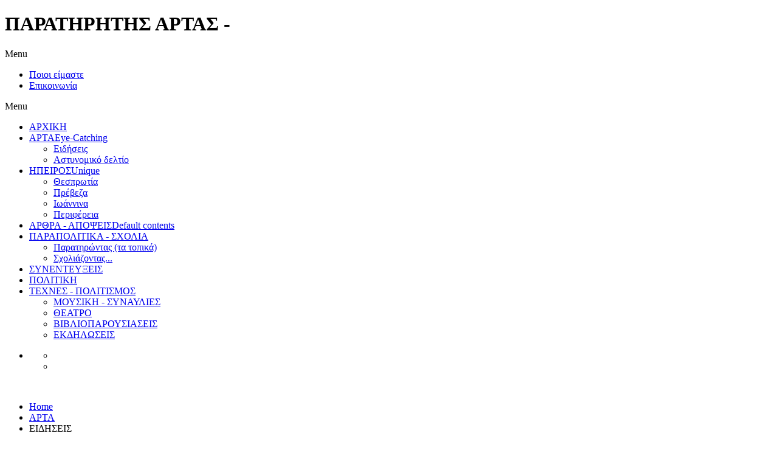

--- FILE ---
content_type: text/html; charset=utf-8
request_url: https://paratiritis-artas.gr/index.php/98-newsarta/newsnews
body_size: 45614
content:
<!DOCTYPE html PUBLIC "-//W3C//DTD XHTML 1.0 Transitional//EN" "http://www.w3.org/TR/xhtml1/DTD/xhtml1-transitional.dtd">
<!-- jsn_epic_pro 5.1.0 -->
<html prefix="og: http://ogp.me/ns#" xmlns="http://www.w3.org/1999/xhtml" xml:lang="el-gr" lang="el-gr" dir="ltr">
<head>
	  <base href="https://paratiritis-artas.gr/index.php/98-newsarta/newsnews" />
  <meta http-equiv="content-type" content="text/html; charset=utf-8" />
  <meta name="keywords" content="παρατηρητής άρτας, άρτα, πρέβεζα, ιωάννινα, θεσπρωτία, ειδήσεις άρτα, νέα της άρτας" />
  <meta name="description" content="Ενημερωτική - δημοσιογραφική ιστοσελίδα για την Άρτα και την Ήπειρο" />
  <meta name="generator" content="Joomla! - Open Source Content Management" />
  <title>ΑΡΧΙΚΗ</title>
  <link href="https://paratiritis-artas.gr/index.php/98-newsarta/newsnews" rel="canonical" />
  <link href="/index.php/98-newsarta/newsnews?format=feed&amp;type=rss" rel="alternate" type="application/rss+xml" title="RSS 2.0" />
  <link href="/index.php/98-newsarta/newsnews?format=feed&amp;type=atom" rel="alternate" type="application/atom+xml" title="Atom 1.0" />
  <link href="/templates/jsn_epic_pro/favicon.ico" rel="shortcut icon" type="image/vnd.microsoft.icon" />
  <link href="https://paratiritis-artas.gr/index.php/component/search/?Itemid=1040&amp;id=98&amp;format=opensearch" rel="search" title="Αναζήτηση ΠΑΡΑΤΗΡΗΤΗΣ ΑΡΤΑΣ" type="application/opensearchdescription+xml" />
  <link rel="stylesheet" href="https://paratiritis-artas.gr/cache/jsn_epic_pro/50d99e5c1c36367a602ced6b0d471010.css" /><style type="text/css">

	#jsn-page {
		width: 90%;
		min-width: 90%;
	}
	#jsn-pos-promo-left {
		float: left;
		width: 26%;
		left: -100%;
	}
	#jsn-pos-promo {
		width: 100%;
		left: 0;
	}
	#jsn-pos-promo-right {
		float: right;
		width: 26%;
	}

		#jsn-content_inner { right: 75%; }
		#jsn-content_inner1 { left: 75%; }
	
		#jsn-content_inner2 { left: 75%; }
		#jsn-content_inner3 { right: 75%; }
	
	#jsn-leftsidecontent {
		float: left;
		width: 25%;
		left: -50%;
	}
	#jsn-maincontent {
		float: left;
		width: 50%;
		left: 25%;
	}
	#jsn-rightsidecontent {
		float: right;
		width: 25%;
	}

	#jsn-pos-innerleft {
		float: left;
		width: 23%;
		left: -100%;
	}
	#jsn-centercol {
		float: left;
		width: 100%;
		left: 0;
	}
	#jsn-pos-innerright {
		float: right;
		width: 23%;
	}

		div.jsn-modulecontainer ul.menu-mainmenu ul,
		div.jsn-modulecontainer ul.menu-mainmenu ul li {
			width: 200px;
		}
		div.jsn-modulecontainer ul.menu-mainmenu ul ul {
		margin-left: 199px;
		}
		#jsn-pos-toolbar div.jsn-modulecontainer ul.menu-mainmenu ul ul {
		
				margin-right: 199px;
				margin-left : auto
		}
	
		div.jsn-modulecontainer ul.menu-sidemenu ul,
		div.jsn-modulecontainer ul.menu-sidemenu ul li {
			width: 200px;
		}
		div.jsn-modulecontainer ul.menu-sidemenu li ul {
			right: -200px;
		}
		body.jsn-direction-rtl div.jsn-modulecontainer ul.menu-sidemenu li ul {
			left: -200px;
			right: auto;
		}
		div.jsn-modulecontainer ul.menu-sidemenu ul ul {
		margin-left: 199px;
		}
	
  </style>
  <script src="https://paratiritis-artas.gr/cache/jsn_epic_pro/f22dd7deb578efd30b0c4b6cc63d452f.js" type="text/javascript"></script>
<script src="/media/system/js/modal.js" type="text/javascript"></script>
<script src="https://paratiritis-artas.gr/cache/jsn_epic_pro/559a8beebdefff03a2aaa72e7b94914d.js" type="text/javascript"></script><script type="text/javascript">

		window.addEvent('domready', function() {

			SqueezeBox.initialize({});
			SqueezeBox.assign($$('a.modal'), {
				parse: 'rel'
			});
		});window.addEvent('load', function() {
				new JCaption('img.caption');
			});window.addEvent('domready', function() {
			$$('.hasTip').each(function(el) {
				var title = el.get('title');
				if (title) {
					var parts = title.split('::', 2);
					el.store('tip:title', parts[0]);
					el.store('tip:text', parts[1]);
				}
			});
			var JTooltips = new Tips($$('.hasTip'), {"maxTitleChars": 50,"fixed": false});
		});
				JSNTemplate.initTemplate({
					templatePrefix			: "jsn_epic_pro_",
					templatePath			: "/templates/jsn_epic_pro",
					enableRTL				: false,
					enableGotopLink			: true,
					enableMobile			: false,
					enableMobileMenuSticky	: true
				});
			jQuery(document).ready(function()
				{
					jQuery('.hasTooltip').tooltip({});
				});
  </script>
  <meta name="viewport" content="width=device-width, initial-scale=1.0, maximum-scale=1.0, user-scalable=no" />

	<!-- html5.js and respond.min.js for IE less than 9 -->
	<!--[if lt IE 9]>
		<script src="http://html5shim.googlecode.com/svn/trunk/html5.js" type="text/javascript"></script>
<script src="https://paratiritis-artas.gr/cache/jsn_epic_pro/e79a7cc08e9f7b5fa08f34d99cb188b6.js" type="text/javascript"></script><![endif]-->
	<script type="text/javascript">

  var _gaq = _gaq || [];
  _gaq.push(['_setAccount', 'UA-21329859-1']);
  _gaq.push(['_trackPageview']);

  (function() {
    var ga = document.createElement('script'); ga.type = 'text/javascript'; ga.async = true;
    ga.src = ('https:' == document.location.protocol ? 'https://ssl' : 'http://www') + '.google-analytics.com/ga.js';
    var s = document.getElementsByTagName('script')[0]; s.parentNode.insertBefore(ga, s);
  })();

</script></head>
<body id="jsn-master" class="jsn-textstyle-business jsn-textsize-medium jsn-color-blue jsn-direction-ltr jsn-specialfont jsn-css3 jsn-mobile  jsn-joomla-30 jsn-com-content jsn-view-category jsn-itemid-1040 jsn-homepage">
	<a name="top" id="top"></a>
	<div id="jsn-page">
			<div id="jsn-header">
			<div id="jsn-logo">
			<h1 class="jsn-topheading">ΠΑΡΑΤΗΡΗΤΗΣ ΑΡΤΑΣ - </h1><a href="/index.php" title=""><img src="/images/logo site png.png" alt="" id="jsn-logo-desktop" /></a>			</div>
			<div id="jsn-headerright">
							<div id="jsn-pos-top">
					<div class=" jsn-modulecontainer"><div class="jsn-modulecontainer_inner"><div class="jsn-modulecontent"><span class="jsn-menu-toggle">Menu</span>
<ul class="menu-topmenu menu-iconmenu">
<li  class="first jsn-icon-display"><a  href="/index.php/whowere" >
	<span>
		Ποιοι είμαστε	</span>
</a></li><li  class="last jsn-icon-cart"><a  href="/index.php/contactus" >
	<span>
		Επικοινωνία	</span>
</a></li></ul><div class="clearbreak"></div></div></div></div>
					<div class="clearbreak"></div>
				</div>
						</div>
			<div class="clearbreak"></div>
		</div>
		<div id="jsn-body">
					<div id="jsn-menu">
							<div id="jsn-pos-mainmenu">
					<div class=" jsn-modulecontainer"><div class="jsn-modulecontainer_inner"><div class="jsn-modulecontent"><span class="jsn-menu-toggle">Menu</span>
<ul class="menu-mainmenu">
<li  class="current active first"><a class="current" href="/" >
	<span>
		ΑΡΧΙΚΗ	</span>
</a></li><li  class="parent jsn-icon-image">	<a  href="/" title="Eye-Catching" >
		<span>
		<span class="jsn-menutitle">AΡΤΑ</span><span class="jsn-menudescription">Eye-Catching</span>		</span>
	</a>
	<span class="jsn-menu-toggle"></span><ul><li  class="first"><a  href="/index.php/news-arta/news1" >
	<span>
		Ειδήσεις	</span>
</a></li><li  class="last"><a  href="/index.php/news-arta/policenews" >
	<span>
		Αστυνομικό δελτίο	</span>
</a></li></ul></li><li  class="parent jsn-icon-star">	<a  href="/" title="Unique" >
		<span>
		<span class="jsn-menutitle">ΗΠΕΙΡΟΣ</span><span class="jsn-menudescription">Unique</span>		</span>
	</a>
	<span class="jsn-menu-toggle"></span><ul><li  class="first"><a  href="/index.php/epirus/thesprotia" >
	<span>
		Θεσπρωτία	</span>
</a></li><li ><a  href="/index.php/epirus/preveza" >
	<span>
		Πρέβεζα	</span>
</a></li><li ><a  href="/index.php/epirus/ioannina" >
	<span>
		Ιωάννινα	</span>
</a></li><li  class="last"><a  href="/index.php/epirus/perifereia" >
	<span>
		Περιφέρεια	</span>
</a></li></ul></li><li  class="jsn-icon-selection"><a  href="/index.php/articles-opinions" title="Default contents" >
	<span>
		<span class="jsn-menutitle">ΑΡΘΡΑ - ΑΠΟΨΕΙΣ</span><span class="jsn-menudescription">Default contents</span>	</span>
</a></li><li  class="parent">	<a  href="/" >
		<span>
		ΠΑΡΑΠΟΛΙΤΙΚΑ - ΣΧΟΛΙΑ		</span>
	</a>
	<span class="jsn-menu-toggle"></span><ul><li  class="first"><a  href="/index.php/parapolitika-sxolia/paratirontastopik" >
	<span>
		Παρατηρώντας (τα τοπικά)	</span>
</a></li><li  class="last"><a  href="/index.php/parapolitika-sxolia/2013-07-21-19-28-32" >
	<span>
		Σχολιάζοντας...	</span>
</a></li></ul></li><li ><a  href="/index.php/sinenteyxeis" >
	<span>
		ΣΥΝΕΝΤΕΥΞΕΙΣ	</span>
</a></li><li ><a  href="/index.php/politiki" >
	<span>
		ΠΟΛΙΤΙΚΗ	</span>
</a></li><li  class="parent">	<a  href="/" >
		<span>
		TEΧΝΕΣ - ΠΟΛΙΤΙΣΜΟΣ		</span>
	</a>
	<span class="jsn-menu-toggle"></span><ul><li  class="first"><a  href="/index.php/politismos/music-lives" >
	<span>
		ΜΟΥΣΙΚΗ - ΣΥΝΑΥΛΙΕΣ	</span>
</a></li><li ><a  href="/index.php/politismos/theatermenu" >
	<span>
		ΘΕΑΤΡΟ	</span>
</a></li><li ><a  href="/index.php/politismos/bookmenu" >
	<span>
		ΒΙΒΛΙΟΠΑΡΟΥΣΙΑΣΕΙΣ	</span>
</a></li><li  class="last"><a  href="/index.php/politismos/events2" >
	<span>
		ΕΚΔΗΛΩΣΕΙΣ	</span>
</a></li></ul></li></ul><div class="clearbreak"></div></div></div></div>
				</div>
										<div id="jsn-sitetoolspanel" class=" jsn-include-size jsn-include-color">
					<ul id="jsn-sitetools-menu">
						<li class="clearafter jsn-sitetool-control">
						<a href="javascript:void(0)"></a>
							<ul>
												<li class="clearafter jsn-selector-size">
														<a id="jsn-selector-small" title="Επιλογή μεγέθους κειμένου: Μικρό" href="#" onclick="javascript: JSNUtils.setTemplateAttribute('jsn_epic_pro_','textsize','small'); return false;"></a>
														<a id="jsn-selector-medium" title="Επιλογή μεγέθους κειμένου: Μεσαίο" href="#" onclick="javascript: JSNUtils.setTemplateAttribute('jsn_epic_pro_','textsize','medium'); return false;" class="current"></a>
														<a id="jsn-selector-big" title="Επιλογή μεγέθους κειμένου: Μεγάλο" href="#" onclick="javascript: JSNUtils.setTemplateAttribute('jsn_epic_pro_','textsize','big'); return false;"></a>
														<a id="jsn-selector-narrow" title="Επιλογή Πλάτους: Στενό" href="#" onclick="javascript: JSNUtils.setTemplateAttribute('jsn_epic_pro_','width','narrow'); return false;"></a>
														<a id="jsn-selector-wide" title="Επιλογή Πλάτους: Πλατύ" href="#" onclick="javascript: JSNUtils.setTemplateAttribute('jsn_epic_pro_','width','wide'); return false;"></a>
														<a id="jsn-selector-float" title="Επιλογή Πλάτους: Μέγιστο" href="#" onclick="javascript: JSNUtils.setTemplateAttribute('jsn_epic_pro_','width','float'); return false;" class="current"></a>
													</li>
												<li class="clearafter jsn-selector-color">
														<a id="jsn-selector-blue" title="Επιλογή Χρώματος: Μπλέ" href="#" onclick="javascript: JSNUtils.setTemplateAttribute('jsn_epic_pro_','color','blue'); return false;"  class="current"></a>
														<a id="jsn-selector-red" title="Επιλογή Χρώματος: Κόκκινο" href="#" onclick="javascript: JSNUtils.setTemplateAttribute('jsn_epic_pro_','color','red'); return false;" ></a>
														<a id="jsn-selector-green" title="Επιλογή Χρώματος: Πράσινο" href="#" onclick="javascript: JSNUtils.setTemplateAttribute('jsn_epic_pro_','color','green'); return false;" ></a>
														<a id="jsn-selector-violet" title="Επιλογή Χρώματος: Μώβ" href="#" onclick="javascript: JSNUtils.setTemplateAttribute('jsn_epic_pro_','color','violet'); return false;" ></a>
														<a id="jsn-selector-orange" title="Επιλογή Χρώματος: Πορτοκαλί" href="#" onclick="javascript: JSNUtils.setTemplateAttribute('jsn_epic_pro_','color','orange'); return false;" ></a>
														<a id="jsn-selector-grey" title="Επιλογή Χρώματος: Γκρί" href="#" onclick="javascript: JSNUtils.setTemplateAttribute('jsn_epic_pro_','color','grey'); return false;" ></a>
													</li>
											</ul>
						</li>
					</ul>
				</div>
							<span id="jsn-desktopswitch">
					<a href="#" onclick="javascript: JSNUtils.setTemplateAttribute('jsn_epic_pro_','mobile','no'); return false;"></a>
				</span>
				<span id="jsn-mobileswitch">
					<a href="#" onclick="javascript: JSNUtils.setTemplateAttribute('jsn_epic_pro_','mobile','yes'); return false;"></a>
				</span>
			            <div class="clearbreak"></div>
			</div>
					<div id="jsn-content-top" class="">
				<div id="jsn-promo">
			                    <div id="jsn-pos-promo">
                        <div class=" jsn-modulecontainer"><div class="jsn-modulecontainer_inner"><div><div><div class="jsn-modulecontent">
<div  >
	<p style="text-align: center;"><img src="/images/banners/dada/remax_giannoulis_adv23.jpg" alt="" /></p></div><div class="clearbreak"></div></div></div></div></div></div>
                    </div>
							<div class="clearbreak"></div>
				</div>
						</div>
					<div id="jsn-content" class="jsn-hasleft jsn-hasright ">
				<div id="jsn-content_inner"><div id="jsn-content_inner1"><div id="jsn-content_inner2"><div id="jsn-content_inner3"><div id="jsn-content_inner4"><div id="jsn-content_inner5"><div id="jsn-content_inner6"><div id="jsn-content_inner7">
					<div id="jsn-maincontent">
						<div id="jsn-centercol">
							<div id="jsn-centercol_inner">
										<div id="jsn-breadcrumbs">
									<div id="jsn-pos-breadcrumbs" class="">
<ul class="breadcrumb ">
<li><a href="/" class="pathway">Home</a><span class="divider"></span></li><li><a href="/index.php/news-arta/news1" class="pathway">ΑΡΤΑ</a></li><li><span class="divider"></span><span>EIΔΗΣΕΙΣ</span></li></ul>	
</div>
								</div>
										<div id="jsn-pos-user-top" class="jsn-modulescontainer jsn-horizontallayout jsn-modulescontainer1">
									<div class=" jsn-modulecontainer"><div class="jsn-modulecontainer_inner"><div><div><div class="jsn-modulecontent">
<div  >
	<p> </p>
<p style="text-align: center;"><a href="https://rolyhellasarta.gr/" style="font-size: 12.16px;"><img src="/images/banners/dada/rollyarta.png" alt="" /></a></p>
<p style="text-align: center;"><img src="/images/banners/dada/MPIZAS.gif" alt="" /></p>
<p style="text-align: center;"> </p>
<p style="text-align: center;"><a href="http://www.osmsecurity.gr"><img src="/images/cliparts/OSM GIF.gif" alt="" /></a></p>
<p style="text-align: center;"> </p>
<p style="text-align: center;"><img src="/images/banners/dada/ydreo.jpg" alt="" />   <a href="https://kotopoulaartas.gr/"><span style="color: #333333; font-size: 12.16px;"> </span></a></p>
<p style="text-align: center;"><a href="http://www.karalis.gr"><img src="/images/banners/newadvs2/karalis-7meres-banner.gif" alt="" /></a></p>
<p style="text-align: center;"><span style="font-size: 12.16px;"> </span></p>
<p style="text-align: center;"><a href="http://www.tsetsos.com.gr"><img src="/images/banners/tsetsos_metalcenter.jpg" alt="" /></a></p>
<p style="text-align: center;"> </p>
<p style="text-align: center;"><img src="/images/banners/ BANNER.jpg" alt="" /></p>
<p> </p>
<p style="text-align: center;"> </p>
<p style="text-align: center;"><a href="https://kotopoulaartas.gr/"><img src="/images/banners/ptinotrfikos-sineterismos-banner.gif" alt="" /></a></p>
<p style="text-align: center;"> <span style="font-size: 12.16px;"> </span></p>
<p style="text-align: center;"><img src="/images/banners/new_ligoura_tsola.gif" alt="" /></p></div><div class="clearbreak"></div></div></div></div></div></div>
									<div class="clearbreak"></div>
								</div>
										<div id="jsn-mainbody-content" class=" jsn-hasmainbody">
											<div id="jsn-mainbody">
										
<div id="system-message-container">
<div id="system-message">
</div>
</div>
										<div class="com-content ">
<div class="category-blog">
			<h2 class="subheading">
							<span class="subheading-category">EIΔΗΣΕΙΣ</span>
			</h2>
								<div class="jsn-leading">
			<div class="leading-0">
					
			<div class="page-header">

							<h2>
											<a href="/index.php/news-arta/news1/98-newsnews/7290-2026-01-13-18-13-15">
						Πλημμύρισε από κόσμο η εκδήλωση κοπής βασιλόπιτας του Γιώργου Στύλιου</a>
									</h2>
			
					</div>
		<div class="jsn-article-toolbar">
		
				<dl class="article-info  muted">

		
			</dl>
	
		
<div id="icons">
	
					<div class="btn-group pull-right">
				<a class="btn dropdown-toggle" data-toggle="dropdown" href="#"> <span class="icon-cog"></span> <span class="caret"></span> </a>
								<ul class="dropdown-menu">
											<li class="print-icon"> <a href="/index.php/news-arta/news1/98-newsnews/7290-2026-01-13-18-13-15?tmpl=component&amp;print=1&amp;layout=default&amp;page=" title="Εκτύπωση" onclick="window.open(this.href,'win2','status=no,toolbar=no,scrollbars=yes,titlebar=no,menubar=no,resizable=yes,width=640,height=480,directories=no,location=no'); return false;" rel="nofollow"><span class="icon-print"></span>&#160;Εκτύπωση&#160;</a> </li>
																<li class="email-icon"> <a href="/index.php/component/mailto/?tmpl=component&amp;template=jsn_epic_pro&amp;link=64e3c6d5309ee2aaaa1de48b793970631407cc69" title="Ηλεκτρονικό ταχυδρομείο" onclick="window.open(this.href,'win2','width=400,height=350,menubar=yes,resizable=yes'); return false;"><span class="icon-envelope"></span> Ηλεκτρονικό ταχυδρομείο</a> </li>
														</ul>
			</div>
		
	</div>
	<div class="clearfix"></div>
	</div>
	 <p><img src="/images/kopi_stylios2.jpg" alt="" /></p>
<p>Σε μία κατάμεστη από κόσμο αίθουσα, ο Βουλευτής Άρτας ΝΔ, κ. Γιώργος Στύλιος, πραγματοποίησε την κοπή της βασιλόπιτας του πολιτικού του γραφείου για τη νέα χρονιά.</p>

		<dl class="article-info  muted">

		
			<dt class="article-info-term">
													Πληροφοριακά Στοιχεία							</dt>

										<dd class="createdby">
																	Γράφτηκε από τον/την Admin							</dd>			
			
										<dd class="category-name">
													Κατηγορία: <a href="/index.php/98-newsarta/newsnews">EIΔΗΣΕΙΣ</a>							</dd>			
										<dd class="published">
				<span class="icon-calendar"></span> Δημοσιεύτηκε: 13 Ιανουαρίου 2026			</dd>					
					
			
										<dd class="hits">
					<span class="icon-eye-open"></span>
					Εμφανίσεις: 211			</dd>						</dl>


	<p class="readmore"><a class="btn" href="/index.php/news-arta/news1/98-newsnews/7290-2026-01-13-18-13-15"> <span class="icon-chevron-right"></span>

	Περισσότερα...
	</a></p>



		</div>
		<div class="clearfix"></div>
				</div>
				<div class="row_separator"></div>
					<div class="cols-1 row-0 row-fluid">
					<div class="jsn-articlecols column-1" style="width:100%">
					
			<div class="page-header">

							<h2>
											<a href="/index.php/news-arta/news1/98-newsnews/7289-2026-01-13-17-53-18">
						Στην Άρτα ο Υπουργός Μετανάστευσης &amp; Ασύλου Αθανάσιος Πλεύρης για την κοπή της πρωτοχρονιάτικης πίτας της ΝΔ</a>
									</h2>
			
					</div>
		<div class="jsn-article-toolbar">
		
				<dl class="article-info  muted">

		
			</dl>
	
		
<div id="icons">
	
					<div class="btn-group pull-right">
				<a class="btn dropdown-toggle" data-toggle="dropdown" href="#"> <span class="icon-cog"></span> <span class="caret"></span> </a>
								<ul class="dropdown-menu">
											<li class="print-icon"> <a href="/index.php/news-arta/news1/98-newsnews/7289-2026-01-13-17-53-18?tmpl=component&amp;print=1&amp;layout=default&amp;page=" title="Εκτύπωση" onclick="window.open(this.href,'win2','status=no,toolbar=no,scrollbars=yes,titlebar=no,menubar=no,resizable=yes,width=640,height=480,directories=no,location=no'); return false;" rel="nofollow"><span class="icon-print"></span>&#160;Εκτύπωση&#160;</a> </li>
																<li class="email-icon"> <a href="/index.php/component/mailto/?tmpl=component&amp;template=jsn_epic_pro&amp;link=b679f39639dc28df82aa8736e10faf75d48b03e0" title="Ηλεκτρονικό ταχυδρομείο" onclick="window.open(this.href,'win2','width=400,height=350,menubar=yes,resizable=yes'); return false;"><span class="icon-envelope"></span> Ηλεκτρονικό ταχυδρομείο</a> </li>
														</ul>
			</div>
		
	</div>
	<div class="clearfix"></div>
	</div>
	 <p><img src="/images/plevris.jpg" alt="" /></p>
<p><span style="font-size: 12.16px;">Εορταστική εκδήλωση – κοπή πρωτοχρονιάτικης βασιλόπιτας διοργανώνει η Διοικούσα Επιτροπή Εκλογικής Περιφέρειας (Δ.Ε.Ε.Π.) Νέας Δημοκρατίας Νομού Άρτας, σε συνδιοργάνωση με όλες τις Δημοτικές Τοπικές Οργανώσεις (ΔΗΜ.Τ.Ο.) του Νομού.</span></p>

		<dl class="article-info  muted">

		
			<dt class="article-info-term">
													Πληροφοριακά Στοιχεία							</dt>

										<dd class="createdby">
																	Γράφτηκε από τον/την Admin							</dd>			
			
										<dd class="category-name">
													Κατηγορία: <a href="/index.php/98-newsarta/newsnews">EIΔΗΣΕΙΣ</a>							</dd>			
										<dd class="published">
				<span class="icon-calendar"></span> Δημοσιεύτηκε: 13 Ιανουαρίου 2026			</dd>					
					
			
										<dd class="hits">
					<span class="icon-eye-open"></span>
					Εμφανίσεις: 624			</dd>						</dl>


	<p class="readmore"><a class="btn" href="/index.php/news-arta/news1/98-newsnews/7289-2026-01-13-17-53-18"> <span class="icon-chevron-right"></span>

	Περισσότερα...
	</a></p>



		</div>
						<div class="clearbreak"></div>
	</div>
							<div class="cols-1 row-1 row-fluid">
					<div class="jsn-articlecols column-1" style="width:100%">
					
			<div class="page-header">

							<h2>
											<a href="/index.php/news-arta/news1/98-newsnews/7288-2026-01-10-13-47-28">
						Έφυγε όπως έζησε: Σεμνά, αθόρυβα και ταπεινά - Η Σταυρούλα Στασινού και η σιωπηλή ιστορία του «Παρατηρητή»</a>
									</h2>
			
					</div>
		<div class="jsn-article-toolbar">
		
				<dl class="article-info  muted">

		
			</dl>
	
		
<div id="icons">
	
					<div class="btn-group pull-right">
				<a class="btn dropdown-toggle" data-toggle="dropdown" href="#"> <span class="icon-cog"></span> <span class="caret"></span> </a>
								<ul class="dropdown-menu">
											<li class="print-icon"> <a href="/index.php/news-arta/news1/98-newsnews/7288-2026-01-10-13-47-28?tmpl=component&amp;print=1&amp;layout=default&amp;page=" title="Εκτύπωση" onclick="window.open(this.href,'win2','status=no,toolbar=no,scrollbars=yes,titlebar=no,menubar=no,resizable=yes,width=640,height=480,directories=no,location=no'); return false;" rel="nofollow"><span class="icon-print"></span>&#160;Εκτύπωση&#160;</a> </li>
																<li class="email-icon"> <a href="/index.php/component/mailto/?tmpl=component&amp;template=jsn_epic_pro&amp;link=efa687b5e0767ecc107c63ff6473d68954b6ed47" title="Ηλεκτρονικό ταχυδρομείο" onclick="window.open(this.href,'win2','width=400,height=350,menubar=yes,resizable=yes'); return false;"><span class="icon-envelope"></span> Ηλεκτρονικό ταχυδρομείο</a> </li>
														</ul>
			</div>
		
	</div>
	<div class="clearfix"></div>
	</div>
	 <p><img src="/images/mana.jpg" alt="" width="333" height="373" /></p>
<p><span style="font-size: 12.16px;">Έφυγε από τη ζωή <strong>η Σταυρούλα Στασινού,</strong> μια γυναίκα <strong>που χωρίς ποτέ να διεκδικήσει ρόλους και τίτλους,</strong> υπήρξε επί δεκαετίες ένας από τους πιο ουσιαστικούς και αθόρυβους πυλώνες του «Παρατηρητή» Άρτας.</span></p>

		<dl class="article-info  muted">

		
			<dt class="article-info-term">
													Πληροφοριακά Στοιχεία							</dt>

										<dd class="createdby">
																	Γράφτηκε από τον/την Admin							</dd>			
			
										<dd class="category-name">
													Κατηγορία: <a href="/index.php/98-newsarta/newsnews">EIΔΗΣΕΙΣ</a>							</dd>			
										<dd class="published">
				<span class="icon-calendar"></span> Δημοσιεύτηκε: 10 Ιανουαρίου 2026			</dd>					
					
			
										<dd class="hits">
					<span class="icon-eye-open"></span>
					Εμφανίσεις: 2382			</dd>						</dl>


	<p class="readmore"><a class="btn" href="/index.php/news-arta/news1/98-newsnews/7288-2026-01-10-13-47-28"> <span class="icon-chevron-right"></span>

	Περισσότερα...
	</a></p>



		</div>
						<div class="clearbreak"></div>
	</div>
							<div class="cols-1 row-2 row-fluid">
					<div class="jsn-articlecols column-1" style="width:100%">
					
			<div class="page-header">

							<h2>
											<a href="/index.php/news-arta/news1/98-newsnews/7286-2026-01-07-19-10-44">
						Γενική Συνέλευση και Εκλογές στον Μ/Φ Σύλλογο Άρτης «Ο ΣΚΟΥΦΑΣ»</a>
									</h2>
			
					</div>
		<div class="jsn-article-toolbar">
		
				<dl class="article-info  muted">

		
			</dl>
	
		
<div id="icons">
	
					<div class="btn-group pull-right">
				<a class="btn dropdown-toggle" data-toggle="dropdown" href="#"> <span class="icon-cog"></span> <span class="caret"></span> </a>
								<ul class="dropdown-menu">
											<li class="print-icon"> <a href="/index.php/news-arta/news1/98-newsnews/7286-2026-01-07-19-10-44?tmpl=component&amp;print=1&amp;layout=default&amp;page=" title="Εκτύπωση" onclick="window.open(this.href,'win2','status=no,toolbar=no,scrollbars=yes,titlebar=no,menubar=no,resizable=yes,width=640,height=480,directories=no,location=no'); return false;" rel="nofollow"><span class="icon-print"></span>&#160;Εκτύπωση&#160;</a> </li>
																<li class="email-icon"> <a href="/index.php/component/mailto/?tmpl=component&amp;template=jsn_epic_pro&amp;link=7eb17216038613a62b489ca983ed8f049f383f49" title="Ηλεκτρονικό ταχυδρομείο" onclick="window.open(this.href,'win2','width=400,height=350,menubar=yes,resizable=yes'); return false;"><span class="icon-envelope"></span> Ηλεκτρονικό ταχυδρομείο</a> </li>
														</ul>
			</div>
		
	</div>
	<div class="clearfix"></div>
	</div>
	 <p><img src="/images/skoufas.jpg" alt="" /></p>
<p><span style="font-size: 12.16px;">Ο Μ/Φ Σύλλογος Άρτης «Ο ΣΚΟΥΦΑΣ» καλεί τα μέλη του να συμμετάσχουν στη Γενική Συνέλευση που θα πραγματοποιηθεί την Κυριακή 25 Ιανουαρίου 2026, στις 10:30 π.μ., στην αίθουσα συγκεντρώσεων της Πνευματικής Στέγης.</span></p>

		<dl class="article-info  muted">

		
			<dt class="article-info-term">
													Πληροφοριακά Στοιχεία							</dt>

										<dd class="createdby">
																	Γράφτηκε από τον/την Admin							</dd>			
			
										<dd class="category-name">
													Κατηγορία: <a href="/index.php/98-newsarta/newsnews">EIΔΗΣΕΙΣ</a>							</dd>			
										<dd class="published">
				<span class="icon-calendar"></span> Δημοσιεύτηκε: 07 Ιανουαρίου 2026			</dd>					
					
			
										<dd class="hits">
					<span class="icon-eye-open"></span>
					Εμφανίσεις: 158			</dd>						</dl>


	<p class="readmore"><a class="btn" href="/index.php/news-arta/news1/98-newsnews/7286-2026-01-07-19-10-44"> <span class="icon-chevron-right"></span>

	Περισσότερα...
	</a></p>



		</div>
						<div class="clearbreak"></div>
	</div>
							<div class="cols-1 row-3 row-fluid">
					<div class="jsn-articlecols column-1" style="width:100%">
					
			<div class="page-header">

							<h2>
											<a href="/index.php/news-arta/news1/98-newsnews/7285-2026-01-07-18-59-02">
						Έκτακτος κύκλος προσλήψεων στους Δήμους για Καθαριότητα, Ύδρευση και Διαχείριση Αποβλήτων</a>
									</h2>
			
					</div>
		<div class="jsn-article-toolbar">
		
				<dl class="article-info  muted">

		
			</dl>
	
		
<div id="icons">
	
					<div class="btn-group pull-right">
				<a class="btn dropdown-toggle" data-toggle="dropdown" href="#"> <span class="icon-cog"></span> <span class="caret"></span> </a>
								<ul class="dropdown-menu">
											<li class="print-icon"> <a href="/index.php/news-arta/news1/98-newsnews/7285-2026-01-07-18-59-02?tmpl=component&amp;print=1&amp;layout=default&amp;page=" title="Εκτύπωση" onclick="window.open(this.href,'win2','status=no,toolbar=no,scrollbars=yes,titlebar=no,menubar=no,resizable=yes,width=640,height=480,directories=no,location=no'); return false;" rel="nofollow"><span class="icon-print"></span>&#160;Εκτύπωση&#160;</a> </li>
																<li class="email-icon"> <a href="/index.php/component/mailto/?tmpl=component&amp;template=jsn_epic_pro&amp;link=de7be71cbfe4a6efb11a849609374b23da9e464c" title="Ηλεκτρονικό ταχυδρομείο" onclick="window.open(this.href,'win2','width=400,height=350,menubar=yes,resizable=yes'); return false;"><span class="icon-envelope"></span> Ηλεκτρονικό ταχυδρομείο</a> </li>
														</ul>
			</div>
		
	</div>
	<div class="clearfix"></div>
	</div>
	 <p><img src="/images/dhmarxeio.jpg" alt="" width="340" height="191" /></p>
<p><span style="font-size: 12.16px;">Ξεκίνησε ο Ειδικός Κύκλος Ετήσιου Προγραμματισμού Προσλήψεων 2026 που ανακοίνωσε το Υπουργείο Εσωτερικών, με στόχο την άμεση ενίσχυση των δημοτικών υπηρεσιών σε κρίσιμους τομείς καθημερινότητας, όπως η καθαριότητα, η ύδρευση και η διαχείριση αποβλήτων.</span></p>

		<dl class="article-info  muted">

		
			<dt class="article-info-term">
													Πληροφοριακά Στοιχεία							</dt>

										<dd class="createdby">
																	Γράφτηκε από τον/την Admin							</dd>			
			
										<dd class="category-name">
													Κατηγορία: <a href="/index.php/98-newsarta/newsnews">EIΔΗΣΕΙΣ</a>							</dd>			
										<dd class="published">
				<span class="icon-calendar"></span> Δημοσιεύτηκε: 07 Ιανουαρίου 2026			</dd>					
					
			
										<dd class="hits">
					<span class="icon-eye-open"></span>
					Εμφανίσεις: 1159			</dd>						</dl>


	<p class="readmore"><a class="btn" href="/index.php/news-arta/news1/98-newsnews/7285-2026-01-07-18-59-02"> <span class="icon-chevron-right"></span>

	Περισσότερα...
	</a></p>



		</div>
						<div class="clearbreak"></div>
	</div>
							<div class="cols-1 row-4 row-fluid">
					<div class="jsn-articlecols column-1" style="width:100%">
					
			<div class="page-header">

							<h2>
											<a href="/index.php/news-arta/news1/98-newsnews/7284-2026-01-07-18-45-38">
						Έρχεται «δημοτικός ΕΝΦΙΑ» – Προειδοποίηση ΠΟΜΙΔΑ για νέες επιβαρύνσεις στους ιδιοκτήτες ακινήτων</a>
									</h2>
			
					</div>
		<div class="jsn-article-toolbar">
		
				<dl class="article-info  muted">

		
			</dl>
	
		
<div id="icons">
	
					<div class="btn-group pull-right">
				<a class="btn dropdown-toggle" data-toggle="dropdown" href="#"> <span class="icon-cog"></span> <span class="caret"></span> </a>
								<ul class="dropdown-menu">
											<li class="print-icon"> <a href="/index.php/news-arta/news1/98-newsnews/7284-2026-01-07-18-45-38?tmpl=component&amp;print=1&amp;layout=default&amp;page=" title="Εκτύπωση" onclick="window.open(this.href,'win2','status=no,toolbar=no,scrollbars=yes,titlebar=no,menubar=no,resizable=yes,width=640,height=480,directories=no,location=no'); return false;" rel="nofollow"><span class="icon-print"></span>&#160;Εκτύπωση&#160;</a> </li>
																<li class="email-icon"> <a href="/index.php/component/mailto/?tmpl=component&amp;template=jsn_epic_pro&amp;link=3983a88b8b330ef66a473eb43b28e5235ce497de" title="Ηλεκτρονικό ταχυδρομείο" onclick="window.open(this.href,'win2','width=400,height=350,menubar=yes,resizable=yes'); return false;"><span class="icon-envelope"></span> Ηλεκτρονικό ταχυδρομείο</a> </li>
														</ul>
			</div>
		
	</div>
	<div class="clearfix"></div>
	</div>
	 <p><img src="/images/aerofotografianew.jpg" alt="" /></p>
<p><span style="font-size: 12.16px;">Την έντονη ανησυχία της για την καθιέρωση ενός νέου δημοτικού φόρου στα ακίνητα εκφράζει η Πανελλήνια Ομοσπονδία Ιδιοκτητών Ακινήτων (ΠΟΜΙΔΑ), κάνοντας λόγο για έναν «δημοτικό ΕΝΦΙΑ» που αναμένεται να αυξήσει σημαντικά τις επιβαρύνσεις για εκατομμύρια ιδιοκτήτες.</span></p>

		<dl class="article-info  muted">

		
			<dt class="article-info-term">
													Πληροφοριακά Στοιχεία							</dt>

										<dd class="createdby">
																	Γράφτηκε από τον/την Admin							</dd>			
			
										<dd class="category-name">
													Κατηγορία: <a href="/index.php/98-newsarta/newsnews">EIΔΗΣΕΙΣ</a>							</dd>			
										<dd class="published">
				<span class="icon-calendar"></span> Δημοσιεύτηκε: 07 Ιανουαρίου 2026			</dd>					
					
			
										<dd class="hits">
					<span class="icon-eye-open"></span>
					Εμφανίσεις: 326			</dd>						</dl>


	<p class="readmore"><a class="btn" href="/index.php/news-arta/news1/98-newsnews/7284-2026-01-07-18-45-38"> <span class="icon-chevron-right"></span>

	Περισσότερα...
	</a></p>



		</div>
						<div class="clearbreak"></div>
	</div>
						
		<div class="row_separator"></div>
	<div class="blog_more clearafter">
		<div class="items-more">
<ul class="nav nav-tabs nav-stacked">
	<li>
		<a class="blogsection" href="/index.php/news-arta/news1/98-newsnews/7280-2025-12-24-18-29-23">
			Χριστουγεννιάτικες και Πρωτοχρονιάτικες Ευχές από τη Δημοτική Σύμβουλο Παναγιώτα Μπέη</a>
	</li>
	<li>
		<a class="blogsection" href="/index.php/news-arta/news1/98-newsnews/7279-2025-12-24-10-15-04">
			Χριστουγεννιάτικο & Πρωτοχρονιάτικο Μήνυμα από την Αγγέλα Τσώλα</a>
	</li>
	<li>
		<a class="blogsection" href="/index.php/news-arta/news1/98-newsnews/7278-2025-12-24-10-08-17">
			Χριστουγεννιάτικες και Πρωτοχρονιάτικες Ευχές από τον Αντιπρόεδρο του Δημοτικού Συμβουλίου Γιώργο Σιλιόγκα</a>
	</li>
	<li>
		<a class="blogsection" href="/index.php/news-arta/news1/98-newsnews/7277-2025-12-23-08-23-05">
			Γιορτινές ευχές από τη Χαρά Σφαλτού</a>
	</li>
	<li>
		<a class="blogsection" href="/index.php/news-arta/news1/98-newsnews/7276-2025-12-23-08-06-18">
			Ευχές για τις γιορτές από τον Νίκο Κέφη</a>
	</li>
	<li>
		<a class="blogsection" href="/index.php/news-arta/news1/98-newsnews/7275-2025-12-22-18-05-50">
			Μιχάλης Κοτσαρίνης: Ένα μήνυμα καρδιάς για τις γιορτές</a>
	</li>
	<li>
		<a class="blogsection" href="/index.php/news-arta/news1/98-newsnews/7274-2025-12-22-17-44-52">
			Χριστούγεννα με αγάπη, αλληλεγγύη και ελπίδα για τη νέα χρονιά</a>
	</li>
	<li>
		<a class="blogsection" href="/index.php/news-arta/news1/98-newsnews/7273-2025-12-22-09-41-07">
			Χριστουγεννιάτικες και Πρωτοχρονιάτικες Ευχές από τον Δημοτικό Σύμβουλο του Δήμου Αρταίων Λάμπρο Κοσμά</a>
	</li>
</ul>
</div>	</div>
		
		<div class="row_separator"></div>
	<div class="jsn-pagination-container">
		<ul class="jsn-pagination"><li>&nbsp;<span>Έναρξη</span>&nbsp;</li><li>&nbsp;<span>Προηγούμενο</span>&nbsp;</li>&nbsp;<span>1</span>&nbsp;&nbsp;<a href="/index.php/98-newsarta/newsnews?start=6" title="2">2</a>&nbsp;&nbsp;<a href="/index.php/98-newsarta/newsnews?start=12" title="3">3</a>&nbsp;&nbsp;<a href="/index.php/98-newsarta/newsnews?start=18" title="4">4</a>&nbsp;&nbsp;<a href="/index.php/98-newsarta/newsnews?start=24" title="5">5</a>&nbsp;&nbsp;<a href="/index.php/98-newsarta/newsnews?start=30" title="6">6</a>&nbsp;&nbsp;<a href="/index.php/98-newsarta/newsnews?start=36" title="7">7</a>&nbsp;&nbsp;<a href="/index.php/98-newsarta/newsnews?start=42" title="8">8</a>&nbsp;&nbsp;<a href="/index.php/98-newsarta/newsnews?start=48" title="9">9</a>&nbsp;&nbsp;<a href="/index.php/98-newsarta/newsnews?start=54" title="10">10</a>&nbsp;<li>&nbsp;<a href="/index.php/98-newsarta/newsnews?start=6" title="Επόμενο">Επόμενο</a>&nbsp;</li><li>&nbsp;<a href="/index.php/98-newsarta/newsnews?start=2022" title="Τέλος">Τέλος</a>&nbsp;</li></ul>				<p class="jsn-pageinfo">Σελίδα 1 από 338</p>
						
	</div>
	
		
</div>
</div>
									</div>
										</div>
									</div>
						</div>
							<div class="clearbreak"></div></div>
							<div id="jsn-leftsidecontent">
						<div id="jsn-leftsidecontent_inner">
							<div id="jsn-pos-left">
								<div class=" jsn-modulecontainer"><div class="jsn-modulecontainer_inner"><div><div><div class="jsn-modulecontent">
<div  >
	<p><img src="/images/banners/dada/platanakia2.jpg" alt="" style="display: block; margin-left: auto; margin-right: auto;" /></p></div><div class="clearbreak"></div></div></div></div></div></div><div class=" jsn-modulecontainer"><div class="jsn-modulecontainer_inner"><div><div><div class="jsn-modulecontent">
<div  >
	<p><a href="https://gatsios-distillery.com/"><img src="/images/banners/nees_pasxa/489584779_1402637631123504_8753135631618988800_n.jpg" alt="" /></a></p></div><div class="clearbreak"></div></div></div></div></div></div><div class=" jsn-modulecontainer"><div class="jsn-modulecontainer_inner"><div><div><div class="jsn-modulecontent">
<div  >
	<p><a href="http://www.mpetodomiki.gr"><img src="/images/banners/mpetodomiki-banner2.gif" alt="" /></a></p></div><div class="clearbreak"></div></div></div></div></div></div><div class=" jsn-modulecontainer"><div class="jsn-modulecontainer_inner"><div><div><div class="jsn-modulecontent">
<div  >
	<p><a href="https://astiko-artas.gr/dromologia/"><img src="/images/banners/astikoKTEL.jpg" alt="" /></a></p></div><div class="clearbreak"></div></div></div></div></div></div><div class=" jsn-modulecontainer"><div class="jsn-modulecontainer_inner"><div><div><div class="jsn-modulecontent">
<div  >
	<p style="text-align: center;"><img src="/images/banners/newads/LORETA_NEW.jpg" alt="" /></p></div><div class="clearbreak"></div></div></div></div></div></div>
							</div>
						</div>
					</div>
							<div id="jsn-rightsidecontent">
						<div id="jsn-rightsidecontent_inner">
							<div id="jsn-pos-right">
								<div class=" jsn-modulecontainer"><div class="jsn-modulecontainer_inner"><div><div><div class="jsn-modulecontent">
<div  >
	<p><img src="/images/banners/dada/publication.jpg" alt="" style="display: block; margin-left: auto; margin-right: auto;" /></p></div><div class="clearbreak"></div></div></div></div></div></div><div class=" jsn-modulecontainer"><div class="jsn-modulecontainer_inner"><div><div><div class="jsn-modulecontent">
<div  >
	<p style="text-align: center;"><a href="https://www.facebook.com/enarti1877/?locale=el_GR"><img src="/images/cliparts/enarrti.png" alt="" /></a></p></div><div class="clearbreak"></div></div></div></div></div></div><div class=" jsn-modulecontainer"><div class="jsn-modulecontainer_inner"><div><div><div class="jsn-modulecontent">
<div  >
	<p><a href="https://www.facebook.com/profile.php?id=61560344169487"><img src="/images/cliparts/adv_grados.jpg" alt="" /></a></p></div><div class="clearbreak"></div></div></div></div></div></div><div class=" jsn-modulecontainer"><div class="jsn-modulecontainer_inner"><div><div><div class="jsn-modulecontent">
<div  >
	<p><img src="/images/cliparts/adv_kapou.jpg" alt="" /></p></div><div class="clearbreak"></div></div></div></div></div></div><div class=" jsn-modulecontainer"><div class="jsn-modulecontainer_inner"><div><div><div class="jsn-modulecontent">
<div  >
	<p><img src="/images/banners/dada/bannerplatanakia.jpg" alt="" /></p></div><div class="clearbreak"></div></div></div></div></div></div><div class=" jsn-modulecontainer"><div class="jsn-modulecontainer_inner"><div><div><div class="jsn-modulecontent">
<div  >
	<p><img src="/images/banners/dada/periptero.gif" alt="" /></p></div><div class="clearbreak"></div></div></div></div></div></div><div class=" jsn-modulecontainer"><div class="jsn-modulecontainer_inner"><div><div><div class="jsn-modulecontent">
<div  >
	<p><a href="https://karalis.gr/menu/κασκαβάλ-πίνδου/"><img src="/images/karalis_new.jpg" alt="" style="display: block; margin-left: auto; margin-right: auto;" /></a></p></div><div class="clearbreak"></div></div></div></div></div></div><div class=" jsn-modulecontainer"><div class="jsn-modulecontainer_inner"><div><div><div class="jsn-modulecontent">
<div  >
	<p><a href="http://www.dacosta-arta.gr"><img src="/images/banners/dacostateliko.gif" alt="" /></a></p></div><div class="clearbreak"></div></div></div></div></div></div><div class="lightbox-1 jsn-icon-statistics jsn-modulecontainer"><div class="jsn-modulecontainer_inner"><div><div><h3 class="jsn-moduletitle"><span class="jsn-moduleicon">Σε σύνδεση</span></h3><div class="jsn-modulecontent">
			<p>Αυτήν τη στιγμή επισκέπτονται τον ιστότοπό μας 327&#160;επισκέπτες και κανένα μέλος</p>

<div class="clearbreak"></div></div></div></div></div></div><div class=" jsn-modulecontainer"><div class="jsn-modulecontainer_inner"><div><div><h3 class="jsn-moduletitle"><span class="jsn-moduleicon">ΑΝΑΖΗΤΗΣΗ ΑΡΘΡΩΝ</span></h3><div class="jsn-modulecontent"><form action="/" method="post">
	<div class="search">
		<p align="center"><input type="image" value="Αναζήτηση" class="button" src="/" onclick="this.form.searchword.focus();"/></p><label for="mod-search-searchword"></label><input name="searchword" id="mod-search-searchword" maxlength="20"  class="inputbox" type="text" size="40" value=""  onblur="if (this.value=='') this.value='';" onfocus="if (this.value=='') this.value='';" />	<input type="hidden" name="task" value="search" />
	<input type="hidden" name="option" value="com_search" />
	<input type="hidden" name="Itemid" value="1040" />
	</div>
</form>
<div class="clearbreak"></div></div></div></div></div></div>
							</div>
						</div>
					</div>
						<div class="clearbreak"></div></div></div></div></div></div></div></div></div>
			</div>
				</div>
					<div id="jsn-footer">
				<div id="jsn-footermodules" class="jsn-modulescontainer jsn-modulescontainer1">
								<div id="jsn-pos-footer">
						<div class=" jsn-modulecontainer"><div class="jsn-modulecontainer_inner"><div class="jsn-modulecontent">
<div  >
	<p>copyright: <a href="/index.php/component/content/?view=featured&amp;Itemid=435">paratiritis-artas 2013</a></p>
<p>The <a href="http://www.joomla.org/" target="_blank">Joomla!</a> name is used under a limited license from <a href="http://www.opensourcematters.org/" target="_blank">Open Source Matters</a> in the United States and other countries.</p></div><div class="clearbreak"></div></div></div></div>
					</div>
								<div class="clearbreak"></div>
				</div>
			</div>
			</div>
			<a id="jsn-gotoplink" href="/index.php/98-newsarta/newsnews#top">
			<span>Go to top</span>
		</a>
	

</body>
</html>
